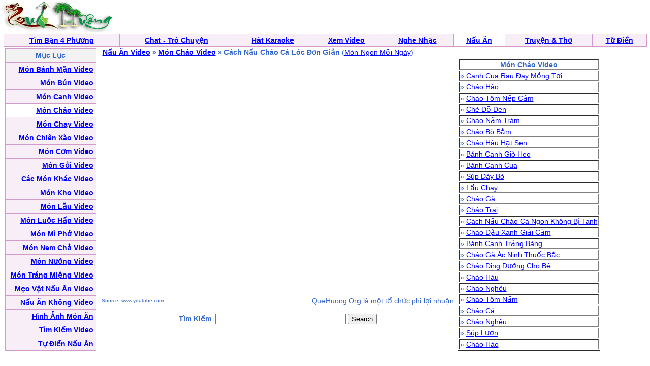

--- FILE ---
content_type: text/html; charset=UTF-8
request_url: https://nauan.quehuong.org/navideo.php?cat=16&ID=29523
body_size: 2513
content:
<HTML>
	<HEADER>
<META http-equiv=Content-Type content="text/html; charset=utf-8">
		<title>Nau An - Nấu Ăn - Recipes</title>		<style type="text/css"> BODY { FONT-SIZE: 14px; FONT-FAMILY: arial,sans-serif } P { FONT-SIZE: 14px; FONT-FAMILY: arial,sans-serif } DIV { FONT-SIZE: 14px; FONT-FAMILY: arial,sans-serif } SPAN { FONT-SIZE: 14px; FONT-FAMILY: arial,sans-serif } TH { FONT-SIZE: 14px; FONT-FAMILY: arial,sans-serif } TD { FONT-SIZE: 14px; FONT-FAMILY: arial,sans-serif } A:active { COLOR: red } A:hover { COLOR: #09c } .le { BACKGROUND-COLOR: #36c } .ql { COLOR: white; TEXT-DECORATION: none } .ql:hover { COLOR: white; TEXT-DECORATION: underline } .q { COLOR: #339; TEXT-DECORATION: none } .q:hover { COLOR: #339; TEXT-DECORATION: underline } .lq { FONT-SIZE: 13px } .qq { FONT-SIZE: 10px } .qt { FONT-SIZE: 15px } .tq { FONT-SIZE: 18px } 
 .qle {FONT-SIZE: 15px; TEXT-DECORATION:bold}
.ads:visited { COLOR: red} 
.green:visited {COLOR: green }
.ads:link { COLOR: red}  
</style>


	</HEADER>
	<body bgcolor="#ffffff" text="#3366cc" link="#0000ff" vlink="#054bbb" alink="#ff0000" marginheight="0" topmargin="0" marginwidth="0" leftmargin="0" style="MARGIN:0px">


<table width=99%><tr><td align=left><a href=http://www.quehuong.com/><img src=qh.gif border=0></a>
</td><td align=center>
</td></tr></table>
<table cellpadding="0" cellspacing="0" border="0" bgcolor="#D29AC8"  width="99%" align="center"><tr><td>
<table cellpadding="4" cellspacing="1" border="0"  width="100%">
<tr align="center" valign="bottom">
	<td bgcolor="#F7EEF7"><font face="Verdana, Arial"><b><a href="http://vietsingle.vietvui.com/newindex.php?l=1">Tìm Bạn 4 Phương</a></b></font></td>
<td bgcolor="#F7EEF7"><font face="Verdana, Arial"><b><a href="http://www.vnchat.com/chat.html">Chat - Trò Chuyện</a></b></font></td>
	<td bgcolor="#F7EEF7"><font face="Verdana, Arial"><b><a href="http://www.vietvui.com/karaoke.html">Hát Karaoke</a></b></font></td>
	<td bgcolor="#F7EEF7"><font face="Verdana, Arial"><b><a href="http://video.quehuong.org/">Xem Video</a></b></font></td>
	<td bgcolor="#F7EEF7"><font face="Verdana, Arial"><b><a href="http://music.quehuong.org/">Nghe Nhạc</a></b></font></td>
	<td bgcolor="#FFFFFF"><font face="Verdana, Arial"><b><a href="http://nauan.quehuong.org/">Nấu Ăn</a></b></font></td>
<td bgcolor="#F7EEF7"><font face="Verdana, Arial" ><b><a href="http://vanhoc.quehuong.org/">Truyện & Thơ</a></b></font></td>
	<td bgcolor="#F7EEF7"><font face="Verdana, Arial"><b><a href="http://dict.quehuong.org/">Từ Điển</a></b></font></td>




</tr>
</table>
</td></tr></table><center><table width=99% border=0 cellpadding=0 cellspacing=0 bgcolor="#F1F1F1" bgcolor="#F1F1F1"><tr>
<td align=center>
<table width=100%  bgcolor="#FFFFFF"><tr><td valign="top"><table cellpadding="0" cellspacing="0" border="0" bgcolor="#D29AC8"  width="180"><tr><td>
<table cellpadding="5"  cellspacing="1" border="0"  width=100%>
<tr><td align=center bgcolor=F2F2F2>
<b>Mục Lục</b>
</td></tr>

<tr><td align=right bgcolor=F7EEF7>   <a href=navmenu.php?cat=1><b>Món Bánh Mặn Video</b></a>  </td></tr>
<tr><td align=right bgcolor=F7EEF7>   <a href=navmenu.php?cat=2><b>Món Bún Video</b></a> </td></tr>
<tr><td align=right bgcolor=F7EEF7>   <a href=navmenu.php?cat=3><b>Món Canh Video</b></a> </td></tr>
<tr><td align=right bgcolor=#FFFFFF>  <a href=navmenu.php?cat=16><b>Món Cháo Video</b></a>  </td></tr>
<tr><td align=right bgcolor=F7EEF7>  <a href=navmenu.php?cat=11><b>Món Chay Video</b></a>  </td></tr>
<tr><td align=right bgcolor=F7EEF7>  <a href=navmenu.php?cat=4><b>Món Chiên Xào Video</b></a>  </td></tr>

<tr><td align=right bgcolor=F7EEF7>  <a href=navmenu.php?cat=5><b>Món Cơm Video</b></a>  </td></tr>
<tr><td align=right bgcolor=F7EEF7>  <a href=navmenu.php?cat=6><b>Món Gỏi Video</b></a>  </td></tr>
<tr><td align=right bgcolor=F7EEF7>  <a href=navmenu.php?cat=15><b>Các Món Khác Video</b></a>  </td></tr>


<tr><td align=right bgcolor=F7EEF7>  <a href=navmenu.php?cat=7><b>Món Kho Video</b></a>  </td></tr>
<tr><td align=right bgcolor=F7EEF7>  <a href=navmenu.php?cat=8><b>Món Lẫu Video</b></a>  </td></tr>
<tr><td align=right bgcolor=F7EEF7>  <a href=navmenu.php?cat=9><b>Món Luộc Hấp Video</b></a>  </td></tr>
<tr><td align=right bgcolor=F7EEF7>  <a href=navmenu.php?cat=10><b>Món Mì Phở Video</b></a>  </td></tr>


<tr><td align=right bgcolor=F7EEF7>  <a href=navmenu.php?cat=14><b>Món Nem Chả Video</b></a>  </td></tr>
<tr><td align=right bgcolor=F7EEF7>  <a href=navmenu.php?cat=12><b>Món Nướng Video</b></a>  </td></tr>

<tr><td align=right bgcolor=F7EEF7>  <a href=navmenu.php?cat=13><b>Món Tráng Miệng Video</b></a>  </td></tr>
<tr><td align=right bgcolor=F7EEF7>  <a href=navmenu.php?cat=17><b>Mẹo Vặt Nấu Ăn Video</b></a>  </td></tr>
<tr><td align=right bgcolor=F7EEF7> <a href=nauan.php><b>Nấu Ăn Không Video</b></a> </td></tr>
<tr><td align=right bgcolor=F7EEF7> <a href=nauanhinh.php><b>Hình Ảnh Món Ăn</b></a> </td></tr>
<tr><td align=right bgcolor=F7EEF7> <a href=navsearch2.php><b>Tìm Kiếm Video</b></a> </td></tr>
<tr><td align=right bgcolor=F7EEF7>  <a href=tudien.php><b>Tự Điển Nấu Ăn</b></a>  </td></tr>


</table></td></tr></table></td>
<td valign=top width=100%>&nbsp;&nbsp;<b><a href=nauanvideo.php>Nấu Ăn Video</a> &raquo; <a href=navmenu.php?cat=16>Món Cháo Video</a> &raquo; Cách Nấu Cháo Cá Lóc Đơn Giản</b> (<a href=nanbd.php?ngd=Mon+Ngon+Moi+Ngay>Món Ngon Mỗi Ngày</a>)<br>
<table><tr><td valign=top align=right>
<IFRAME FRAMEBORDER=0 MARGINWIDTH=0 MARGINHEIGHT=0 SCROLLING=NO WIDTH=700 HEIGHT=467 SRC="https://www.youtube.com/embed/ks606WkdVog?cc_load_policy=1&amp;showinfo=0&amp;autohide=1&amp;iv_load_policy=3&amp;rel=0&amp;showsearch=0&amp;wmode=transparent&amp;autoplay=1&modestbranding=1"  allowfullscreen="allowfullscreen" mozallowfullscreen="mozallowfullscreen" msallowfullscreen="msallowfullscreen" oallowfullscreen="oallowfullscreen" webkitallowfullscreen="webkitallowfullscreen"></IFRAME>
<table width=100%><tr><td align=left><font size=-2>Source: www.youtube.com</font></td><td align=right>QueHuong.Org là một tổ chức phi lợi nhuận</td></tr><form action="nasearchvideo.php" method="GET"></table>

<p>
<input type=hidden name=search value=3> 
<center><b>Tìm Kiếm</b>:  <INPUT TYPE="TEXT" NAME="key" SIZE=30  maxlength=30>  <INPUT TYPE="Submit" VALUE="Search"></td><td valign=top><table border=1><tr><td align=center><b>Món Cháo Video</td></tr><tr><td> &raquo; <a href=navideo.php?cat=16&ID=8937>Canh Cua Rau Đay Mồng Tơi</a></td></tr><tr><td> &raquo; <a href=navideo.php?cat=16&ID=10027>Cháo Hào</a></td></tr><tr><td> &raquo; <a href=navideo.php?cat=16&ID=3154>Cháo Tôm Nếp Cẩm</a></td></tr><tr><td> &raquo; <a href=navideo.php?cat=16&ID=3146>Chè Đỗ Đen</a></td></tr><tr><td> &raquo; <a href=navideo.php?cat=16&ID=3159>Cháo Nấm Tràm</a></td></tr><tr><td> &raquo; <a href=navideo.php?cat=16&ID=3114>Cháo Bò Bằm</a></td></tr><tr><td> &raquo; <a href=navideo.php?cat=16&ID=3129>Cháo Hàu Hạt Sen</a></td></tr><tr><td> &raquo; <a href=navideo.php?cat=16&ID=1574>Bánh Canh Giò Heo</a></td></tr><tr><td> &raquo; <a href=navideo.php?cat=16&ID=7466>Bánh Canh Cua</a></td></tr><tr><td> &raquo; <a href=navideo.php?cat=16&ID=7828>Súp Dày Bò</a></td></tr><tr><td> &raquo; <a href=navideo.php?cat=16&ID=1983>Lẩu Chay</a></td></tr><tr><td> &raquo; <a href=navideo.php?cat=16&ID=7262>Cháo Gà</a></td></tr><tr><td> &raquo; <a href=navideo.php?cat=16&ID=3135>Cháo Trai</a></td></tr><tr><td> &raquo; <a href=navideo.php?cat=16&ID=14857>Cách Nấu Cháo Cá Ngon Không Bị Tanh</a></td></tr><tr><td> &raquo; <a href=navideo.php?cat=16&ID=8543>Cháo Đậu Xanh Giải Cảm</a></td></tr><tr><td> &raquo; <a href=navideo.php?cat=16&ID=6840>Bánh Canh Trảng Bàng</a></td></tr><tr><td> &raquo; <a href=navideo.php?cat=16&ID=8545>Cháo Gà Ác Ninh Thuốc Bắc</a></td></tr><tr><td> &raquo; <a href=navideo.php?cat=16&ID=3103>Cháo Ding Dưỡng Cho Bé</a></td></tr><tr><td> &raquo; <a href=navideo.php?cat=16&ID=3092>Cháo Hàu</a></td></tr><tr><td> &raquo; <a href=navideo.php?cat=16&ID=3071>Cháo Nghêu</a></td></tr><tr><td> &raquo; <a href=navideo.php?cat=16&ID=15509>Cháo Tôm Nấm</a></td></tr><tr><td> &raquo; <a href=navideo.php?cat=16&ID=1680>Cháo Cá</a></td></tr><tr><td> &raquo; <a href=navideo.php?cat=16&ID=3090>Cháo Nghêu</a></td></tr><tr><td> &raquo; <a href=navideo.php?cat=16&ID=2801>Súp Lươn</a></td></tr><tr><td> &raquo; <a href=navideo.php?cat=16&ID=3120>Cháo Hào</a></td></tr></table>

</td>
<td>


 

</td>
</tr></table>

</td>
</tr></table></form>
<p>
</td></tr></table>


</td></tr></table><script defer src="https://static.cloudflareinsights.com/beacon.min.js/vcd15cbe7772f49c399c6a5babf22c1241717689176015" integrity="sha512-ZpsOmlRQV6y907TI0dKBHq9Md29nnaEIPlkf84rnaERnq6zvWvPUqr2ft8M1aS28oN72PdrCzSjY4U6VaAw1EQ==" data-cf-beacon='{"version":"2024.11.0","token":"d2f941fdd6d5452884d1e7c465b5179b","r":1,"server_timing":{"name":{"cfCacheStatus":true,"cfEdge":true,"cfExtPri":true,"cfL4":true,"cfOrigin":true,"cfSpeedBrain":true},"location_startswith":null}}' crossorigin="anonymous"></script>
